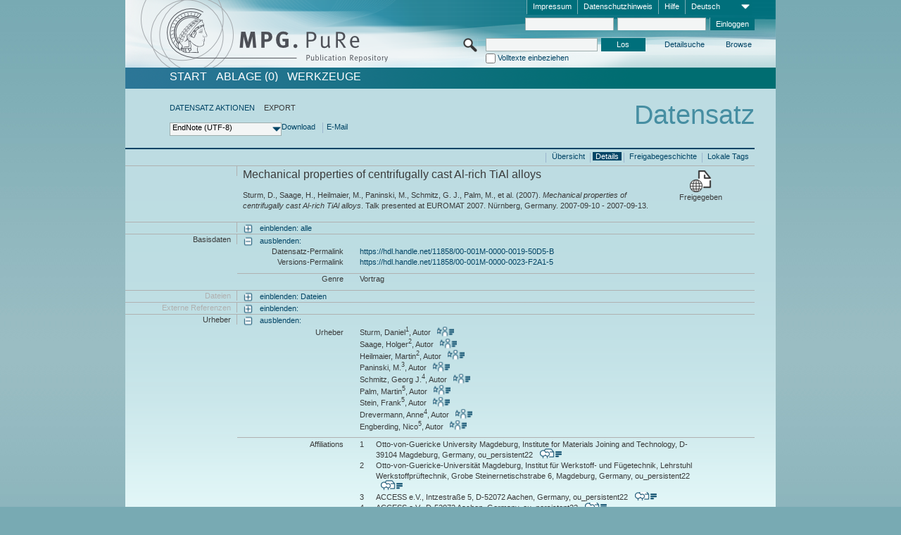

--- FILE ---
content_type: text/html;charset=UTF-8
request_url: https://pure.mpg.de/pubman/faces/ViewItemFullPage.jsp?itemId=item_2016647_2&view=EXPORT
body_size: 12967
content:
<!DOCTYPE html>
<html xmlns="http://www.w3.org/1999/xhtml"><head id="j_idt2"><link type="text/css" rel="stylesheet" href="/pubman/faces/javax.faces.resource/theme.css?ln=primefaces-aristo" /><link type="text/css" rel="stylesheet" href="/pubman/faces/javax.faces.resource/font-awesome-4.7.0/css/font-awesome.min.css" /><link type="text/css" rel="stylesheet" href="/pubman/faces/javax.faces.resource/commonJavaScript/jquery/css/jquery-ui-1.10.4.min.css" /><script type="text/javascript" src="/pubman/faces/javax.faces.resource/jsf.js?ln=javax.faces"></script><script type="text/javascript">if(window.PrimeFaces){PrimeFaces.settings.locale='de_DE';}</script>
    <title>Mechanical properties of centrifugally cast Al-rich TiAl alloys :: MPG.PuRe
    </title>
	<meta http-equiv="Content-Type" content="text/html; charset=utf-8" />
	<meta http-equiv="pragma" content="no-cache" />
	<meta http-equiv="cache-control" content="no-cache" />
	<meta http-equiv="expires" content="0" />
	<link href="/pubman/resources/cssFramework/main.css" type="text/css" rel="stylesheet" /><link href="/pubman/resources/cssFramework/themes/skin_MPG/styles/theme.css" type="text/css" rel="stylesheet"/><link rel="shortcut icon" type="image/png" href="/pubman/faces/javax.faces.resources/pubman_favicon_32_32.png"/>
	
	<style type="text/css">
		.headerLogo {background-image: none; }
	</style>
	<style type="text/css">
		.fa { line-height: inherit; margin-right: 0.454545em; color: #004465;}
	</style>
	
	<script type="text/javascript">var cookieVersion = "1.0";</script>
	
	<link rel="search" type="application/opensearchdescription+xml" title="Suche nach Publikationen in MPG.PuRe production" href="https://pure.mpg.de/pubman/faces/search/OpenSearch.jsp" /><script type="text/javascript" src="/pubman/faces/javax.faces.resource/jquery/jquery.js?ln=primefaces&amp;v=6.0"></script><script type="text/javascript" src="/pubman/faces/javax.faces.resource/scripts.js"></script><script type="text/javascript" src="/pubman/faces/javax.faces.resource/commonJavaScript/eSciDoc_javascript.js"></script><script type="text/javascript" src="/pubman/faces/javax.faces.resource/commonJavaScript/componentJavaScript/eSciDoc_ext_paginator.js"></script><script type="text/javascript" src="/pubman/faces/javax.faces.resource/commonJavaScript/componentJavaScript/eSciDoc_selectbox.js"></script><script type="text/javascript" src="/pubman/faces/javax.faces.resource/commonJavaScript/componentJavaScript/eSciDoc_item_list.js"></script><script type="text/javascript" src="/pubman/faces/javax.faces.resource/commonJavaScript/componentJavaScript/eSciDoc_full_item.js"></script><script type="text/javascript" src="/pubman/faces/javax.faces.resource/commonJavaScript/componentJavaScript/eSciDoc_single_elements.js"></script><script type="text/javascript" src="/pubman/faces/javax.faces.resource/commonJavaScript/componentJavaScript/breadcrump.js"></script>
	
	<link href="/cone/js/jquery.suggest.css" rel="stylesheet" type="text/css" />
    <link rel="unapi-server" type="application/xml" title="unAPI" href="https://pure.mpg.de/rest/unapi" />
<meta xmlns="http://www.w3.org/1999/xhtml" name="citation_publication_date"
      content="2007/09" />
<meta xmlns="http://www.w3.org/1999/xhtml" name="citation_author"
      content="Sturm, Daniel" />
<meta xmlns="http://www.w3.org/1999/xhtml" name="citation_author_institution"
      content="Otto-von-Guericke University Magdeburg, Institute for Materials Joining and Technology, D-39104 Magdeburg, Germany" />
<meta xmlns="http://www.w3.org/1999/xhtml" name="citation_author"
      content="Saage, Holger" />
<meta xmlns="http://www.w3.org/1999/xhtml" name="citation_author_institution"
      content="Otto-von-Guericke-Universität Magdeburg, Institut für Werkstoff- und Fügetechnik, Lehrstuhl Werkstoffprüftechnik, Grobe Steinernetischstrabe 6, Magdeburg, Germany" />
<meta xmlns="http://www.w3.org/1999/xhtml" name="citation_author"
      content="Heilmaier, Martin" />
<meta xmlns="http://www.w3.org/1999/xhtml" name="citation_author_institution"
      content="Otto-von-Guericke-Universität Magdeburg, Institut für Werkstoff- und Fügetechnik, Lehrstuhl Werkstoffprüftechnik, Grobe Steinernetischstrabe 6, Magdeburg, Germany" />
<meta xmlns="http://www.w3.org/1999/xhtml" name="citation_author"
      content="Paninski, M." />
<meta xmlns="http://www.w3.org/1999/xhtml" name="citation_author_institution"
      content="ACCESS e.V., Intzestraße 5, D-52072 Aachen, Germany" />
<meta xmlns="http://www.w3.org/1999/xhtml" name="citation_author"
      content="Schmitz, Georg J." />
<meta xmlns="http://www.w3.org/1999/xhtml" name="citation_author_institution"
      content="ACCESS e.V., D-52072 Aachen, Germany" />
<meta xmlns="http://www.w3.org/1999/xhtml" name="citation_author"
      content="Palm, Martin" />
<meta xmlns="http://www.w3.org/1999/xhtml" name="citation_author_institution"
      content="Development and Characterisation of New Materials, Materials Technology, Max-Planck-Institut für Eisenforschung GmbH, Max Planck Society" />
<meta xmlns="http://www.w3.org/1999/xhtml" name="citation_author"
      content="Stein, Frank" />
<meta xmlns="http://www.w3.org/1999/xhtml" name="citation_author_institution"
      content="Development and Characterisation of New Materials, Materials Technology, Max-Planck-Institut für Eisenforschung GmbH, Max Planck Society" />
<meta xmlns="http://www.w3.org/1999/xhtml" name="citation_author"
      content="Drevermann, Anne" />
<meta xmlns="http://www.w3.org/1999/xhtml" name="citation_author_institution"
      content="ACCESS e.V., D-52072 Aachen, Germany" />
<meta xmlns="http://www.w3.org/1999/xhtml" name="citation_author"
      content="Engberding, Nico" />
<meta xmlns="http://www.w3.org/1999/xhtml" name="citation_author_institution"
      content="Development and Characterisation of New Materials, Materials Technology, Max-Planck-Institut für Eisenforschung GmbH, Max Planck Society" />
<meta xmlns="http://www.w3.org/1999/xhtml" name="citation_title"
      content="Mechanical properties of centrifugally cast Al-rich TiAl alloys" />
<meta xmlns="http://www.w3.org/1999/xhtml" name="citation_language" content="eng" />
<meta xmlns="http://www.w3.org/1999/xhtml" name="citation_conference_title"
      content="EUROMAT 2007" />
<meta xmlns="http://www.w3.org/1999/xhtml" name="DC.issued" content="2007/09" />
<meta xmlns="http://www.w3.org/1999/xhtml" name="DC.creator" content="Sturm, Daniel" />
<meta xmlns="http://www.w3.org/1999/xhtml" name="DC.creator" content="Saage, Holger" />
<meta xmlns="http://www.w3.org/1999/xhtml" name="DC.creator"
      content="Heilmaier, Martin" />
<meta xmlns="http://www.w3.org/1999/xhtml" name="DC.creator" content="Paninski, M." />
<meta xmlns="http://www.w3.org/1999/xhtml" name="DC.creator"
      content="Schmitz, Georg J." />
<meta xmlns="http://www.w3.org/1999/xhtml" name="DC.creator" content="Palm, Martin" />
<meta xmlns="http://www.w3.org/1999/xhtml" name="DC.creator" content="Stein, Frank" />
<meta xmlns="http://www.w3.org/1999/xhtml" name="DC.creator"
      content="Drevermann, Anne" />
<meta xmlns="http://www.w3.org/1999/xhtml" name="DC.creator"
      content="Engberding, Nico" />
<meta xmlns="http://www.w3.org/1999/xhtml" name="DC.title"
      content="Mechanical properties of centrifugally cast Al-rich TiAl alloys" />
<meta xmlns="http://www.w3.org/1999/xhtml" name="DC.language" content="eng" />
<meta xmlns="http://www.w3.org/1999/xhtml" name="DC.relation.ispartof"
      content="EUROMAT 2007" />
    <meta name="description" content="Autor: Sturm, Daniel et al.; Genre: Vortrag; Titel: Mechanical properties of centrifugally cast Al-rich TiAl alloys" /><script type="text/javascript" src="/pubman/faces/javax.faces.resource/commonJavaScript/jquery/jquery-ui-1.10.4.min.js"></script>
    <script src="/cone/js/jquery.suggest.js"></script><script type="text/javascript" src="/pubman/faces/javax.faces.resource/commonJavaScript/componentJavaScript/autoSuggestFunctions.js"></script>
    <style type="text/css">
        .dialogNoTitleBar .ui-dialog-titlebar {
            display: none;
        }

        .ui-dialog {
            background: #eee
        }
    </style></head>

<body lang="de">
        <!-- The unAPI Identifier for this item --><abbr class='unapi-id' title='item_2016647_2'></abbr>
        <div class="full wrapper"><input id="offset" type="hidden" name="offset" />
		<div class="full_area0 header clear">
			<!-- begin: header section (including meta menu, logo, searchMenu and main menu)-->
			<!-- import meta menu here --><div id="Header:metaMenuSkipLinkAnchor" class="full_area0 metaMenu">
		<!-- meta Menu starts here -->
<form id="Header:j_idt49" name="Header:j_idt49" method="post" action="/pubman/faces/ViewItemFullPage.jsp" enctype="application/x-www-form-urlencoded">
<input type="hidden" name="Header:j_idt49" value="Header:j_idt49" />
<span class="seperator"></span>
				<div class="medium_area0 endline selectContainer">
					<div class="medium_area0">
						<span class="medium_area0 selectionBox">Deutsch</span>
						<div class="min_imgArea selectboxIcon"> </div>
					</div><select id="Header:j_idt49:selSelectLocale" name="Header:j_idt49:selSelectLocale" class="medium_area0" size="1" title="Sprachauswahl." onchange="submit();">	<option value="en">English</option>
	<option value="de" selected="selected">Deutsch</option>
	<option value="ja">日本語</option>
</select>
				</div><span class="seperator"></span>

				<!-- Guide --><a id="Header:j_idt49:lnkPubManHelp" name="Header:j_idt49:lnkPubManHelp" href="https://colab.mpdl.mpg.de/mediawiki/MPG.PuRe_Help" rel="noreferrer noopener" title="MPG.PuRe Hilfe" target="_blank" class="free_area0_p8 endline">Hilfe</a><span class="seperator"></span>

				<!-- Privacy Policy --><a id="Header:j_idt49:lnkPrivacyPolicy" href="#" title="DatenschutzHinweis" onclick="jsf.util.chain(this,event,'loadBlog(\'http://colab.mpdl.mpg.de/mediawiki/MPG.PuRe_Datenschutzhinweis\');return false','mojarra.jsfcljs(document.getElementById(\'Header:j_idt49\'),{\'Header:j_idt49:lnkPrivacyPolicy\':\'Header:j_idt49:lnkPrivacyPolicy\'},\'\')');return false" class="free_area0_p8 endline">Datenschutzhinweis</a><span class="seperator"></span>

				<!-- Policy --><a id="Header:j_idt49:lnkPolicy" href="#" title="Leitlinien&amp;Impressum." onclick="jsf.util.chain(this,event,'loadBlog(\'http://colab.mpdl.mpg.de/mediawiki/MPG.PuRe_Impressum\');return false','mojarra.jsfcljs(document.getElementById(\'Header:j_idt49\'),{\'Header:j_idt49:lnkPolicy\':\'Header:j_idt49:lnkPolicy\'},\'\')');return false" class="free_area0_p8 endline">Impressum</a><span class="seperator"></span>

				<!-- CurrentIp -->

				<!-- LogIn, LogOut --><div id="Header:j_idt49:login" style="clear:right; margin-top:0.37em"><span class="seperator"></span><input id="Header:j_idt49:lnkLogin" type="submit" name="Header:j_idt49:lnkLogin" value="Einloggen" class="activeButton quickSearchBtn free_area0_p8 endline" /><input id="Header:j_idt49:inputUsername" type="text" name="Header:j_idt49:inputUsername" class="large_txtInput" />
					<!--
					&lt;p:watermark for="inputUsername" value="username"
						rendered="true" /&gt;
					--><span class="seperator"></span><input id="Header:j_idt49:inputSecretPassword" type="password" name="Header:j_idt49:inputSecretPassword" value="" class="large_txtInput" />
					<!--
					&lt;p:watermark for="inputSecretPassword" value="password"
						rendered="true" /&gt;
					--></div>

			<!-- meta Menu ends here --><input type="hidden" name="javax.faces.ViewState" id="j_id1:javax.faces.ViewState:0" value="yXtKqHBmVa04dKqrJSp54n6LPkJ9RgHA1bQdEXxWns3mdMHVtYcrzKx5gPSU+NoQCj2Tvfr6ws/U1oGLA1lzpKOSnny1vT9mRDJXDru2UIfasn6uEWM/uSch8iB1oxlAhcjWFHwDITEZMJKXl43TJwRCM06BN/vJNoViHNKqgHdFcYm6wHyVwMIgDyCP1LRQZoUcfEYNP9Gks4ci7AxgNfowc54nA8/CjsC5n2liflazWITY3SrQuE8pxoAaIDgE2AyOlvoAvl0168iqseuQxSpmCxRD3t/MF+dWTXjFOkiF2ivsVU/YPtDXgL9y1uEvGIyBSRmRbEUlAVyrZhYcfFPiUMcqlQS70yJ1N/j7PViamqa/RlvTLw6un81Lx7zg2J7ve5bfXVD93G4LKiOH6J0Bcvh4Ky71Yr2+2Fc2yXQJo1OAWk0tl0WX4KNlJpDkbA/PRcpqzn9edvUqy5JBBlQuEerMZBp/DmkRqurtQh3Q9jv2cm6C0AEr0xHmSvgUcmZK7aPazvk9D34CsgALivhs3D8H3TMnULn6xBYsUgiXVQ4YxReKx36hGd48lO9W9+h19ZO+BpCYiol1c+pKL99ycEUOcm/wMLQNt3C6pVZ6mlSnWlBKEfa8z6ImryCKP0WXlJXSM4fpwahubNfVeyWvmQP+YVqigbfIykAc0okxQ4XhAup5S6l+5bLXErfdzpCegNKm8f64147yKsM8zpt9zopuW3Wgt3cSkdW2oW/9fKy+TvYE+h9YEmXRUEZNw0HlMYjjlcyjE3Alww4rRz4LHuhsnlcWkuIkVd5MAPLC/I8gbvh4k8Vl6VocpwvqzLFV4NGd96SVUYOykSZRQZ293Yfnf7DLHy5HoeIaR+xPqTH8keXdiIdBR8PFARAw/sx7nOHcYlhSMToNnaQsdLq91gKIWEzZ/MmfrmA05bkai3p9d7BBP7V8hBxvSPHCFMBPTMC2UW7jrgmh6j/nPEtp0LPnfBXAAHy+Eodi/gYJmE662luRuyFOop8jZGvnuNkaU3nzWvDLm5y1lykkhOwdxz904BxFG9foZCArtKTJfJbZI1EOIXZJM+QinnhS+tIlGjsRCDG0+HfPLYtJLRd/hS4Pi+fkRNudjwCgiAPBg0LqMJFRIPs3zTYrZkCmVnx2bQzrv2qlCz3CfIie0khjv5IgmtQqluODDrDVej7bQ0w/IvDpITnafSEd+ZWm0SltvoE7UQZdEMLUVaXKMB+bZLy9hvv0j9E4qEnkdHPXs/9qN1BvatsLXSezS5O7uzturEB8A/GLkhGRsgkbsrDQiBdTS7Y94sMh5Shh5Ylq2dOaV2HEV947kjLRHJ4aZLO783/rtSj5UYpMG7R8sV52Lalg/YYly/tJXTbcqFb7jND3g0NUsDZb2T4oeQ9AVYyovQCOhQSapmgYp0KVu6jB0oh3NAzkic7TmRqBp+7o+EOn3hxLsZGuUsOaMrvxlanGFdJx2PYaRttA72jyZ0m2H8A7IYTgrfFdtsap/P+WySF4dLuMCGj6jiXcyDkpvH+EevHCmvCRgnD2WhYTGCxlqd/OjFhHHVFEwUDhlrsRBywzfip16CxZ576Txj8KYLtUdluqh8zeIcE0wxEGEfvMImcqYQKNz3mHIN3nHCrUzboBDVhGcSdRIIDZIl7/4iRCgshIw0Yc0EoJjk8eXtKHGY39UIuMpNOc772NHANDxZh3mNlNiPUfGDxr4p/ACiUGLYt+fJG64Lv9y6KMX9al7ksNJEc3/XY8SQgI9n+Q2VcrM7mMvWlmj+jsTiP4L3ywReHBIn7O1BZ7DBJF5YWNPfJBMPvMv/1gCnWA7EZTKi2zcQ7KE8dkqr6LxFKYdjD71nvVrwm9ccTMf78gvpqjT5bjrjlpiziD0aVLxLWElrNuMoiVjqV0I1eALX2+GHKT8mH4sB7tN5Bf83Cha1UKFM2gOJ3JMHjXr4GIZffrYrZYvS/R5YUr7hwIqkZWDBFdhd9FDcsTB+MbVBziCPaeRJp0mqwKGP649w7F30QIn9VAnxd52ahJAy3ca1Adid7xgSNpqtpFka4xGoPwTA==" autocomplete="off" />
</form></div>
			<div class="full_area0 LogoNSearch"><a id="Header:lnkStartPage" name="Header:lnkStartPage" href="/pubman/faces/HomePage.jsp" title="Zur PubMan Startseite wechseln."><img src="/pubman/resources/images/pure_logo_web.png" style="border:none;" class="tiny_marginLExcl headerLogo" /><span class="tiny_marginLExcl xDouble_area0 themePark "></span></a>
			<!-- import search here-->
	
	<div id="searchMenuSkipLinkAnchor" class="free_area0 searchMenu">
<form id="Header:j_idt82" name="Header:j_idt82" method="post" action="/pubman/faces/ViewItemFullPage.jsp" enctype="application/x-www-form-urlencoded">
<input type="hidden" name="Header:j_idt82" value="Header:j_idt82" />

			<span class="std_imgArea quickSearchIcon"> </span>
			<span class="xLarge_area0 quickSearchMenu"><input id="Header:j_idt82:quickSearchString" type="text" name="Header:j_idt82:quickSearchString" class="xLarge_txtInput quickSearchTextInput" title="Suchtext" /><span class="xLarge_checkbox quickSearchCheckBoxMenu"><input id="Header:j_idt82:quickSearchCheckBox" type="checkbox" name="Header:j_idt82:quickSearchCheckBox" /><label for="Header:j_idt82:quickSearchCheckBox">Volltexte einbeziehen</label></span>
			</span><input id="Header:j_idt82:btnQuickSearchStart" type="submit" name="Header:j_idt82:btnQuickSearchStart" value="Los" title="Suche starten." class="small_txtBtn activeButton quickSearchBtn" />
			<span class="free_area0"><a id="Header:j_idt82:lnkAdvancedSearch" name="Header:j_idt82:lnkAdvancedSearch" href="/pubman/faces/AdvancedSearchPage.jsp" title="Erweiterte Suchmöglichkeiten über freigegebene Datensätze" class="free_area0_p3 advancedSearchMenu tiny_marginLExcl">Detailsuche</a><a id="Header:j_idt82:lnkBrowseBy" href="#" title="Browsen nach Organisationen und weiteren Kategorien" onclick="mojarra.jsfcljs(document.getElementById('Header:j_idt82'),{'Header:j_idt82:lnkBrowseBy':'Header:j_idt82:lnkBrowseBy'},'');return false" class="free_area0_p3 organisationSearchMenu tiny_marginLExcl endline">Browse</a>
			</span><input type="hidden" name="javax.faces.ViewState" id="j_id1:javax.faces.ViewState:1" value="WxGq8VVd1sLaiiVZFWgj7HqUwajLj3HRsuY51HoRd49bC+SfSY4JcO5z++88guZ7Yo94XWQSg03o+vIMBoKQl0Z+OlosUrBvKdAg4ZGDa2OJqnqG7YjhTIH+LxeSSImx13jCDaZ+vX0X2GddiaZTC/3CSPvQmPDWUKyoD5H9u0AAd8CF1n5poE4eDye1Bke5o+p2UYkoImnMR4ZKg/j5ejzYI2eebGQ/6TkYPlc8QAgeojv6F062/oePnGA5LRh3gcFVTlcrbawBOqxu/oAVTlZJI6TIHNodELfpm+Ki5SHiRDoSdqjai4U3BrGJN1onzq3c2Nipncu9SYZTGV5riGlSZ7Y/qK3V2WN8FxviT3h8bbO3fnnl3qZOrrbNP95a98+rkKFR+chE80+XF+JW3bLJO8cFacGmYbtnARrkaogjkpWLgFzbU5tmC8y5ZYV3MSRyvqhFye90O90zaakTFV4lcujvh6RjNXU7/eGrDWd4GxSnZLdgyroQK5LH8LTmrwQZdqxSL7mqqkmfjQcGN5/c5N2CDDQvXB63mlaGmNJjAHPNxnVDqj/xmbV5XGp4mCA4hgEA7EVnqxq0LVj1AWno72GJRSCbQ706rfQSchNBOfQTi/87WHdKqF+d22zFhM+aHKJj0fYoeD/0dLDF7CjhcRv5F+dnOVdFR/h1dJX+c5h2NV4E2tloOBkeHG4IAblpO0g8XmFShRIK1Z7Eg2fyS2w7H+6GMArSieBA+OJuI1cyor3p2J6YAXGc6ieKzuDorYe3UV5FvLR8VyaoXQIQqzpQXhQOImlGz4pfbVw26XNQKpMHfgFOu4Q6CZ7+Qy+B/eoBJsZHt4ORPMdy9UY/IH9Xg4MaTsUgbZy/EIwyb7iTBCkm9WEz9UkgdV8CXC9HPoU7Nywk0gHtdAZudPG+l9uFEghh4akFbFj+7OL9DxaC7SlgGLOSkHv39wkrZsmbdq9GNRYqvuEA/Q7EgUkTVrGWbR0lMEjFtQ/jdRHjBEDxFI4OnFeab+//qoGTYN3OT93KDLQyK0DkE7sfv5lMXRlgw9545t73na0zWaizL0oBnFZF4BJdwoQcCQNbx8jE2bBvwuNT3iWDGB1J03SS56WQLrA9U1frAJTMXKIiC4USsDg9HmNZqDrY9Zw9xqBSu0cNx4J9Fdl4BzOt62Cyaek4vM3cp5WFX7unF/7tKCpdbV3VXxUSHyLYNhRAMyGcbsa/tm66t5lpzp2H6HyxX5AFmwgN310KpiYjrx2cMSkQdGFiPPUD1CwmIj7CYdB7jWTf3iNxC72ZqNVROSfRGsgVsqcaM1pFfJ6jcSnMArCRNJBYgXSIke1shakJH+nNeEI3/0UELfHlaJg024l/Xo4BYaoVfua6uvaAvZG6fHNb+zRlLLUogoCQ2T3QGm9t0USeinwM0+NNbUMLeyvUSduL/AdSMTT/2X2bkt/57wEH0uaTGOz1dV0s6bUwG8jHPp+iHAV3qAGqlbh1e/mp9YAlPWM5YlzFNxJfqyLjVuFceD5aL5SPY3lzAmuHQKJ5hWA9Bj+1flNjiY7CDWsDGLbT5+XNwtYQxnzkMsQP4hpE2aipmHrt73SCHnlHwRWzgPKWJB35mk56U9PYrKWQNrHiUliRK3a6aDn6JSlYtCoLGZc+Tf/xP8+iNyVTMAQSbPN1bAbto2pJAvWmXoFtfStMyLWKOfAlUE+Cflk1QnqzZ1VWhDqyDDTpR1fjdBOP9i7B+sIjbZBYiClrm8RAkuTPbkNJHrc2FkYRz7O1cBDpgKGDeFqRn6bhlxCjoRam3YQno7jYOaOK6Er092eCXNNrfK8GyZECurX3F/QnUPLqZnuxEKX9dvHQowa5lRfrTTKQ9Dk/t7vnCuuleMaELozdm74I2pM0zEz+i8pKGrKUG7FO4a/hd+7ZUwlfv4KnJG09xOjGowhmbX+g5rmjoAK7oykRTb25sBIZ8ReDxJyLZHQxODv9wU/pfbkVKlxGhth00zuvrg1Tt9f8uj5Fudx/o1VKwR+7gFgQAxFEmB5Qe95XK9L9EJpUn+6WJJpHN1EPENusW4s3n2Ep4A==" autocomplete="off" />
</form>
	</div>
			</div>
		</div>
		<!-- import main menu here -->
	
	<div id="mainMenuSkipLinkAnchor" class="full_area0 mainMenu"><a id="Header:lnkHome" name="Header:lnkHome" href="/pubman/faces/HomePage.jsp" title="Gehe zur PubMan Startseite." class="free_area0">START</a>
		<!--  start should replace the following later -->
		<!--  stop should replace the following later --><a id="Header:lnkCartItems" name="Header:lnkCartItems" href="/pubman/faces/CartItemsPage.jsp" title="Gehe zur Ablage." class="free_area0">ABLAGE  (0)</a><a id="Header:lnkTools" name="Header:lnkTools" href="/pubman/faces/ToolsPage.jsp" title="Gehe zur Werkzeug-Übersicht" class="free_area0">Werkzeuge</a>
	</div>
<form id="form1" name="form1" method="post" action="/pubman/faces/ViewItemFullPage.jsp" enctype="application/x-www-form-urlencoded">
<input type="hidden" name="form1" value="form1" />

                <div id="content" class="full_area0 clear">
                    <!-- begin: content section (including elements that visualy belong to the header (breadcrumb, headline, subheader and content menu)) -->
                    <div class="clear">
                        <div class="headerSection">
		<div class="clear breadcrumb">
			<!-- Breadcrumb starts here -->
			<ol>
				<li></li>
			</ol>
			<!-- Breadcrumb ends here -->
		</div>
                            <div id="contentSkipLinkAnchor" class="clear headLine">
                                <!-- Headline starts here -->
                                <h1>Datensatz</h1>
                                <!-- Headline ends here -->
                            </div>
                        </div>
                        <div class="small_marginLIncl subHeaderSection"><div class="contentMenu">
                                <!-- content menu starts here -->
                                <div class="free_area0 sub">
                                    <!-- content menu upper line starts here --><a id="form1:lnkLinkForActionsView" name="form1:lnkLinkForActionsView" href="ViewItemFullPage.jsp?itemId=item_2016647_2&amp;view=ACTIONS" class="free_area0">DATENSATZ AKTIONEN</a><span class="seperator void"></span><span class="free_area0">EXPORT</span>
                                    <!-- content menu upper line ends here -->
                                </div><div id="form1:export" class="free_area0 sub action"><div class="xLarge_area1 endline selectContainer"><div class="xLarge_area0"><span class="xLarge_area0 selectionBox"> </span><div class="min_imgArea selectboxIcon"> </div></div><select id="form1:selEXPORTFORMAT" name="form1:selEXPORTFORMAT" class="replace" size="1" onfocus="updateSelectionBox(this);" onchange="mojarra.ab(this,event,'valueChange','form1:export','form1:export')"><optgroup label="Exportformate ohne Zitation">	<option value="EndNote" selected="selected">EndNote (UTF-8)</option>
	<option value="BibTeX">BibTeX</option>
	<option value="json">JSON</option>
	<option value="eSciDoc_Itemlist_Xml">eSciDoc XML</option>
	<option value="Marc_Xml">MarcXML</option>
</optgroup><optgroup label="Exportformate mit Zitation">	<option value="pdf">pdf</option>
	<option value="docx">docx (MS Word, Open Office)</option>
	<option value="html_plain">html (unformatiert)</option>
	<option value="html_linked">html (verlinkt)</option>
	<option value="json_citation">JSON Snippet</option>
	<option value="escidoc_snippet">eSciDoc Snippet</option>
</optgroup></select></div><a id="form1:btnExportDownload" href="#" onclick="mojarra.jsfcljs(document.getElementById('form1'),{'form1:btnExportDownload':'form1:btnExportDownload'},'');return false" class="free_area0">Download</a><span class="seperator"></span><a id="form1:btnExportEMail" href="#" onclick="mojarra.jsfcljs(document.getElementById('form1'),{'form1:btnExportEMail':'form1:btnExportEMail'},'');return false" class="free_area0">E-Mail </a>
                                    <!-- content menu lower line ends here --></div>
                                <!-- content menu ends here --></div>
                            <div class="subHeader">
                                <!-- JSF messages -->
                                <!-- Subheadline ends here -->
                            </div>
                        </div>
                    </div><div class="full_area0 clear">
                        <div class="full_area0 fullItem">
                            <div class="full_area0 fullItemControls">
                                <span class="full_area0_p5"> <b class="free_area0 small_marginLExcl"> </b><span class="seperator"></span><a id="form1:lnkViewLocalTagsPage" name="form1:lnkViewLocalTagsPage" href="/pubman/faces/ViewLocalTagsPage.jsp" class="free_area0">Lokale Tags</a><span class="seperator"></span><a id="form1:lnkViewItemFull_btnItemVersions" href="#" onclick="mojarra.jsfcljs(document.getElementById('form1'),{'form1:lnkViewItemFull_btnItemVersions':'form1:lnkViewItemFull_btnItemVersions'},'');return false" class="free_area0">Freigabegeschichte</a><span class="seperator"></span><a id="form1:lnkViewItemPage" name="form1:lnkViewItemPage" href="#contentSkipLinkAnchor" class="free_area0 actual">Details</a><span class="seperator"></span><a id="form1:lnkViewItemOverviewPage" name="form1:lnkViewItemOverviewPage" href="https://pure.mpg.de/pubman/faces/ViewItemOverviewPage.jsp?itemId=item_2016647_2" class="free_area0">Übersicht</a><span class="seperator"></span>
								</span>
                            </div><span class="full_area0 pageBrowserItem"><span class="paginatorPanel"></span></span>
                            <div class="full_area0 itemHeader"><span class="xLarge_area0 endline blockHeader">
                                     
                                </span><span class="seperator"></span><span class="free_area0_p8 endline itemHeadline">
                                    <b>Mechanical properties of centrifugally cast Al-rich TiAl alloys</b>
      <div class="Pubman">
         <p>Sturm, D., Saage, H., Heilmaier, M., Paninski, M., Schmitz, G. J., Palm, M., et al. <span class="DisplayDateStatus">(2007).</span>
            <span class="Italic"><i>Mechanical properties of centrifugally cast Al-rich TiAl alloys</i></span>. Talk presented at EUROMAT
            2007. Nürnberg, Germany. 2007-09-10 - 2007-09-13.
         </p>
      </div>
   </span><span class="free_area0 status statusArea"><div class="big_imgArea statusIcon releasedItem"></div><span class="noDisplay">Item is </span><label class="medium_label statusLabel free_area0_p3">Freigegeben</label></span>
                            </div><div class="full_area0 itemBlock visibility">
                                <h3 class="xLarge_area0_p8 endline blockHeader"> </h3><span class="seperator"></span>
                                <a class="free_area0 expand">einblenden: alle
                                </a>
                                <a class="free_area0 collapse">ausblenden: alle
                                </a></div><div class="full_area0 itemBlock">
		<h3 class="xLarge_area0_p8 endline blockHeader">Basisdaten
		</h3>
		<span class="seperator"></span>
		<a id="lnkShowGroupBasic" class="free_area0 expand">einblenden:</a><span class="free_area0 itemBlockContent endline">
			<a id="lnkHideGroupBasic" class="free_area0 collapse">ausblenden:</a>
			<!-- Citation URL -->
			<div class="free_area0 endline itemLine noTopBorder">
				<b class="xLarge_area0_p8 endline labelLine clear">Datensatz-Permalink<span class="noDisplay">: </span>
				</b> <span class="xHuge_area0 xTiny_marginLExcl endline"><a id="form1:lnkCitationURLItemPid" name="form1:lnkCitationURLItemPid" href="https://hdl.handle.net/11858/00-001M-0000-0019-50D5-B" title="Führt zu der aktuellsten für Sie verfügbaren Version dieser Publikation. Abhängig vom Status der jüngsten Version und Ihren Nutzerrechten können dies unterschiedliche Versionen sein.">https://hdl.handle.net/11858/00-001M-0000-0019-50D5-B</a>
				</span> <b class="xLarge_area0_p8 endline labelLine clear">Versions-Permalink<span class="noDisplay">: </span>
				</b> <span class="xHuge_area0 xTiny_marginLExcl endline"><a id="form1:lnkCitationURLVersionPid" name="form1:lnkCitationURLVersionPid" href="https://hdl.handle.net/11858/00-001M-0000-0023-F2A1-5" title="Führt dauerhaft zu dieser Version der Publikation.">https://hdl.handle.net/11858/00-001M-0000-0023-F2A1-5</a>
				</span>
			</div>
			<!-- Genre -->
			<div class="free_area0 endline itemLine">
				<b class="xLarge_area0_p8 endline labelLine clear">Genre<span class="noDisplay">:
				</span>
				</b> <span class="xHuge_area0 xTiny_marginLExcl endline">Vortrag
				</span>
			</div>
			<!-- Alternative title --></span></div>
		<div id="files" class="full_area0 itemBlock">
			<h3 class="xLarge_area0_p8 endline blockHeader">Dateien
			</h3>
			<span class="seperator"></span> <a id="lnkShowGroupFile" class="free_area0 expand">einblenden:  Dateien</a>
		</div>
		<div id="locators" class="full_area0 itemBlock">
			<h3 class="xLarge_area0_p8 endline blockHeader">Externe Referenzen
			</h3>
			<span class="seperator"></span> <a id="lnkShowGroupLocator" class="free_area0 expand">einblenden:</a>
		</div><div class="full_area0 itemBlock">
		<h3 id="lblViewItemFull_lblCreatorsHeader" class="xLarge_area0_p8 endline blockHeader">Urheber
		</h3>
		<span class="seperator"></span>
		<a id="lnkShowGroupPersOrg" class="free_area0 expand">einblenden:</a>
		<div class="free_area0 itemBlockContent endline">
			<a id="lnkHideGroupPersOrg" class="free_area0 collapse">ausblenden:</a>
			<!-- Creators -->
			<div class="free_area0 endline itemLine noTopBorder">
				<b id="lblViewItemFull_lblCreators" class="xLarge_area0_p8 endline labelLine"> <sup> </sup>Urheber<span class="noDisplay">: <br /></span>
				</b> <span class="xHuge_area0 xTiny_marginLExcl endline"> <span class="free_area0 authorsGroup"> <!-- Display {ViewItemFull.defaultSize} creators by default --><span id="form1:j_idt486:0:txtCreatorPersonFormattedDisplay" class="free_area0 creator clear">Sturm, Daniel<sup>1</sup>, Autor
										 
										<a id="form1:j_idt486:0:lnkCreatorPersonPortfolioLink" name="form1:j_idt486:0:lnkCreatorPersonPortfolioLink" href="https://pure.mpg.de/cone/persons/resource/persons135109?lang=de" rel="noreferrer noopener" target="_blank" class="authorCard">        </a></span>
								<br /><span id="form1:j_idt486:1:txtCreatorPersonFormattedDisplay" class="free_area0 creator clear">Saage, Holger<sup>2</sup>, Autor
										 
										<a id="form1:j_idt486:1:lnkCreatorPersonPortfolioLink" name="form1:j_idt486:1:lnkCreatorPersonPortfolioLink" href="https://pure.mpg.de/cone/persons/resource/persons135121?lang=de" rel="noreferrer noopener" target="_blank" class="authorCard">        </a></span>
								<br /><span id="form1:j_idt486:2:txtCreatorPersonFormattedDisplay" class="free_area0 creator clear">Heilmaier, Martin<sup>2</sup>, Autor
										 
										<a id="form1:j_idt486:2:lnkCreatorPersonPortfolioLink" name="form1:j_idt486:2:lnkCreatorPersonPortfolioLink" href="https://pure.mpg.de/cone/persons/resource/persons135082?lang=de" rel="noreferrer noopener" target="_blank" class="authorCard">        </a></span>
								<br /><span id="form1:j_idt486:3:txtCreatorPersonFormattedDisplay" class="free_area0 creator clear">Paninski, M.<sup>3</sup>, Autor
										 
										<a id="form1:j_idt486:3:lnkCreatorPersonPortfolioLink" name="form1:j_idt486:3:lnkCreatorPersonPortfolioLink" href="https://pure.mpg.de/cone/persons/resource/persons135126?lang=de" rel="noreferrer noopener" target="_blank" class="authorCard">        </a></span>
								<br /><span id="form1:j_idt486:4:txtCreatorPersonFormattedDisplay" class="free_area0 creator clear">Schmitz, Georg J.<sup>4</sup>, Autor
										 
										<a id="form1:j_idt486:4:lnkCreatorPersonPortfolioLink" name="form1:j_idt486:4:lnkCreatorPersonPortfolioLink" href="https://pure.mpg.de/cone/persons/resource/persons135112?lang=de" rel="noreferrer noopener" target="_blank" class="authorCard">        </a></span>
								<br /><span id="form1:j_idt486:5:txtCreatorPersonFormattedDisplay" class="free_area0 creator clear">Palm, Martin<sup>5</sup>, Autor
										 
										<a id="form1:j_idt486:5:lnkCreatorPersonPortfolioLink" name="form1:j_idt486:5:lnkCreatorPersonPortfolioLink" href="https://pure.mpg.de/cone/persons/resource/persons125302?lang=de" rel="noreferrer noopener" target="_blank" class="authorCard">        </a></span>
								<br /><span id="form1:j_idt486:6:txtCreatorPersonFormattedDisplay" class="free_area0 creator clear">Stein, Frank<sup>5</sup>, Autor
										 
										<a id="form1:j_idt486:6:lnkCreatorPersonPortfolioLink" name="form1:j_idt486:6:lnkCreatorPersonPortfolioLink" href="https://pure.mpg.de/cone/persons/resource/persons125402?lang=de" rel="noreferrer noopener" target="_blank" class="authorCard">        </a></span>
								<br /><span id="form1:j_idt486:7:txtCreatorPersonFormattedDisplay" class="free_area0 creator clear">Drevermann, Anne<sup>4</sup>, Autor
										 
										<a id="form1:j_idt486:7:lnkCreatorPersonPortfolioLink" name="form1:j_idt486:7:lnkCreatorPersonPortfolioLink" href="https://pure.mpg.de/cone/persons/resource/persons135116?lang=de" rel="noreferrer noopener" target="_blank" class="authorCard">        </a></span>
								<br /><span id="form1:j_idt486:8:txtCreatorPersonFormattedDisplay" class="free_area0 creator clear">Engberding, Nico<sup>5</sup>, Autor
										 
										<a id="form1:j_idt486:8:lnkCreatorPersonPortfolioLink" name="form1:j_idt486:8:lnkCreatorPersonPortfolioLink" href="https://pure.mpg.de/cone/persons/resource/persons125130?lang=de" rel="noreferrer noopener" target="_blank" class="authorCard">        </a></span>
								<br /> <!-- Hidden creators, visible after clicking on more -->
				</span>
				</span>
			</div>
			<!-- Affiliations -->
			<div class="free_area0 endline itemLine" style="padding-top: 0.1818em;">
				<b id="lblViewItemFull_lblAffiliations" class="xLarge_area0_p8 endline labelLine">Affiliations<span class="noDisplay">: <br /></span>
				</b> <span class="xHuge_area0 xTiny_marginLExcl endline"><span class="tiny_area0 endline">1</span><span id="form1:j_idt518:0:txtCreatorAffiliation" class="free_area0 affiliation">Otto-von-Guericke University Magdeburg, Institute for Materials Joining and Technology, D-39104 Magdeburg, Germany, ou_persistent22
							 
							<a id="form1:j_idt518:0:lnkAffiliationDetail" name="form1:j_idt518:0:lnkAffiliationDetail" href="" onclick="openCenteredWindow('/pubman/faces/AffiliationDetailPage.jsp?id=ou_persistent22', 980, 400, 'Details');return false" rel="noreferrer noopener" target="_blank" class="ouCard">           </a></span>
						<br /><span class="tiny_area0 endline">2</span><span id="form1:j_idt518:1:txtCreatorAffiliation" class="free_area0 affiliation">Otto-von-Guericke-Universität Magdeburg, Institut für Werkstoff- und Fügetechnik, Lehrstuhl Werkstoffprüftechnik, Grobe Steinernetischstrabe 6, Magdeburg, Germany, ou_persistent22
							 
							<a id="form1:j_idt518:1:lnkAffiliationDetail" name="form1:j_idt518:1:lnkAffiliationDetail" href="" onclick="openCenteredWindow('/pubman/faces/AffiliationDetailPage.jsp?id=ou_persistent22', 980, 400, 'Details');return false" rel="noreferrer noopener" target="_blank" class="ouCard">           </a></span>
						<br /><span class="tiny_area0 endline">3</span><span id="form1:j_idt518:2:txtCreatorAffiliation" class="free_area0 affiliation">ACCESS e.V., Intzestraße 5, D-52072 Aachen, Germany, ou_persistent22
							 
							<a id="form1:j_idt518:2:lnkAffiliationDetail" name="form1:j_idt518:2:lnkAffiliationDetail" href="" onclick="openCenteredWindow('/pubman/faces/AffiliationDetailPage.jsp?id=ou_persistent22', 980, 400, 'Details');return false" rel="noreferrer noopener" target="_blank" class="ouCard">           </a></span>
						<br /><span class="tiny_area0 endline">4</span><span id="form1:j_idt518:3:txtCreatorAffiliation" class="free_area0 affiliation">ACCESS e.V., D-52072 Aachen, Germany, ou_persistent22
							 
							<a id="form1:j_idt518:3:lnkAffiliationDetail" name="form1:j_idt518:3:lnkAffiliationDetail" href="" onclick="openCenteredWindow('/pubman/faces/AffiliationDetailPage.jsp?id=ou_persistent22', 980, 400, 'Details');return false" rel="noreferrer noopener" target="_blank" class="ouCard">           </a></span>
						<br /><span class="tiny_area0 endline">5</span><span id="form1:j_idt518:4:txtCreatorAffiliation" class="free_area0 affiliation">Development and Characterisation of New Materials, Materials Technology, Max-Planck-Institut für Eisenforschung GmbH, Max Planck Society, ou_1863368
							 
							<a id="form1:j_idt518:4:lnkAffiliationDetail" name="form1:j_idt518:4:lnkAffiliationDetail" href="" onclick="openCenteredWindow('/pubman/faces/AffiliationDetailPage.jsp?id=ou_1863368', 980, 400, 'Details');return false" rel="noreferrer noopener" target="_blank" class="ouCard">           </a></span>
						<br />
				</span>
			</div>
		</div></div><div class="full_area0 itemBlock">
		<h3 class="xLarge_area0_p8 endline blockHeader">Inhalt
		</h3>
		<span class="seperator"></span>
		<a id="lnkShowGroupContent" class="free_area0 expand">einblenden:</a></div><div class="full_area0 itemBlock">
		<h3 class="xLarge_area0_p8 endline blockHeader">Details
		</h3>
		<span class="seperator"></span>
		<a id="lnkShowGroupDetails" class="free_area0 expand">einblenden:</a><div class="free_area0 itemBlockContent endline">
			<a id="lnkHideGroupDetails" class="free_area0 collapse">ausblenden:</a>
			<!-- Languages -->
			<div class="free_area0 endline itemLine noTopBorder">
				<b class="xLarge_area0_p8 endline labelLine clear">Sprache(n)<span class="noDisplay">:
				</span>
				</b> <span class="xHuge_area0 xTiny_marginLExcl endline">eng - English
				</span>
			</div>
			<!-- Dates -->
			<div class="free_area0 endline itemLine">
				<b class="xLarge_area0_p8 endline labelLine clear">  Datum<span class="noDisplay">:
				</span>
				</b> <span class="xHuge_area0 xTiny_marginLExcl endline"><span class="large_area0 tiny_marginRIncl"><label id="form1:lblViewItem_lblDateCreated" title="Erstellt: " class="large_label">Erstellt: </label><span class="large_area0">2007-09</span></span>
				</span>
			</div>
			<!-- Publication status -->
			<div class="free_area0 endline itemLine">
				<b class="xLarge_area0_p8 endline labelLine clear">  Publikationsstatus<span class="noDisplay">: </span>
				</b> <span class="xHuge_area0 xTiny_marginLExcl endline">Keine Angabe
				</span>
			</div>
			<!-- Pages -->
			<div class="free_area0 endline itemLine">
				<b class="xLarge_area0_p8 endline labelLine clear">  Seiten<span class="noDisplay">:
				</span>
				</b> <span class="xHuge_area0 xTiny_marginLExcl endline">-
				</span>
			</div>
			<!-- Publishing Info -->
			<div class="free_area0 endline itemLine">
				<b class="xLarge_area0_p8 endline labelLine clear">  Ort, Verlag, Ausgabe<span class="noDisplay">: </span>
				</b> <span class="xHuge_area0 xTiny_marginLExcl endline">-
				</span>
			</div>
			<!-- Table of Content -->
			<div class="free_area0 endline itemLine">
				<b class="xLarge_area0_p8 endline labelLine clear">  Inhaltsverzeichnis<span class="noDisplay">:
				</span>
				</b> <span class="xHuge_area0 xTiny_marginLExcl endline">-
				</span>
			</div>
			<!-- Review method -->
			<div class="free_area0 endline itemLine">
				<b class="xLarge_area0_p8 endline labelLine clear">  Art der Begutachtung<span class="noDisplay">: </span>
				</b> <span class="xHuge_area0 xTiny_marginLExcl endline">-
				</span>
			</div>
			<!-- Identifiers -->
			<div class="free_area0 endline itemLine">
				<b class="xLarge_area0_p8 endline labelLine clear">  Identifikatoren<span class="noDisplay">: </span>
				</b> <span class="xHuge_area0 xTiny_marginLExcl endline">eDoc: 343307
				</span>
			</div>
			<!-- Degree Type -->
			<div class="free_area0 endline itemLine">
				<b class="xLarge_area0_p8 endline labelLine clear">  Art des Abschluß<span class="noDisplay">: </span>
				</b> <span class="xHuge_area0 xTiny_marginLExcl endline">-
				</span>
			</div></div></div><div class="full_area0 itemBlock">
		<h3 class="xLarge_area0_p8 endline blockHeader">Veranstaltung
		</h3>
		<span class="seperator"></span>
		<a id="lnkShowGroupEvent" class="free_area0 expand">einblenden:</a><div class="free_area0 itemBlockContent endline">
			<a id="lnkHideGroupEvent" class="free_area0 collapse">ausblenden:</a>
			<!-- Event title -->
			<div class="free_area0 endline itemLine noTopBorder">
				<b class="xLarge_area0_p8 endline labelLine clear">Titel<span class="noDisplay">: </span>
				</b> <span class="xHuge_area0 xTiny_marginLExcl endline">EUROMAT 2007
				</span>
			</div>
			<!-- Event place -->
			<div class="free_area0 endline itemLine">
				<b class="xLarge_area0_p8 endline labelLine clear">Veranstaltungsort<span class="noDisplay">: </span>
				</b> <span class="xHuge_area0 xTiny_marginLExcl endline">Nürnberg, Germany
				</span>
			</div>
			<!-- Start / end date -->
			<div class="free_area0 endline itemLine">
				<b class="xLarge_area0_p8 endline labelLine clear">Start-/Enddatum<span class="noDisplay">: </span>
				</b> <span class="xHuge_area0 xTiny_marginLExcl endline">2007-09-10 - 2007-09-13
				</span>
			</div>
			<!-- Invitation status --></div></div>
                            <!--JUS content section --><div class="full_area0 itemBlock">
		<h3 class="xLarge_area0_p8 endline blockHeader">Entscheidung
		</h3>
		<span class="seperator"></span>
		<a id="lnkShowGroupEvent" class="free_area0 expand">einblenden:</a></div><div class="full_area0 itemBlock">
		<h3 class="xLarge_area0_p8 endline blockHeader">Projektinformation
		</h3>
		<span class="seperator"></span>
		<a id="lnkShowGroupProjectInfo" class="free_area0 expand">einblenden:</a></div><div class="full_area0 itemBlock">
		<h3 class="xLarge_area0_p8 endline blockHeader">Quelle
		</h3>
		<span class="seperator"></span>
		<a id="lnkShowGroupSources" class="free_area0 expand">einblenden:</a></div>
                        </div></div>
                    <!-- end: content section -->
                </div><input type="hidden" name="javax.faces.ViewState" id="j_id1:javax.faces.ViewState:2" value="dUbZLWQpuuWRghh+WtsmtKpj6eQOdDAkYuRMYnCuBVPierUNCn/xzC8TtAYPekhIQ9IQI0RBwwUkuep+rcfxHxYRITuuIKp4PVxdSkqWmVdwR3kgbryIdKv3EZQcXFT/DLs5OlDMRXTeeGhAy/6NfKvA0FhqoXKPtBkALhTRQVw/QR+3sDJfKC6bn2r+PYPqGOpxhw/d4/b3ZUzhtVCuKLe+AdWzBy7wLqKN1Dql2OTjfkBiEpLTJFPcuyeSBAXTYEfUUIY4fggV+z7fRn1sUUdgKCA0mPnKZL+92NQPIdaF0oXPiJPsGkaQzDF/wdYgBOgQafO5YXlQd93PKqSF3eewp9R/rcKx6Yqnn49Upk81BwHbTGiNwLFDGnIlNSrQgNVXG3+QSzlYsyFkfg9oxlFtTsgmHpeqOwyU5cGpZIVuWrdH6ac16ySoT56XmzoPI2kHWzVActsh0yYnANWupTgYUk1+nImJRM15H/pHlhEgcQZOZInaEQaM4PML1+4w9aZNytriIbV94HeXfQ6pTeyY0UheLVyX+UMBCdv0WcPWtaj0Tuu6UE03NQASX2QtzPOuO27l+A2uKA1Ax5uSSC3SwtEqKidUpVsqQymd02fY0KpKtrWV6yCKZa5LbtTTFFgm1/Ge39CGKMUFpIG0X/GDf15caQ4pedCAN0i1nAu/YmOVrCVueH42q3UoZdDL/71k+Jlk/AlLVbZ1f0mTrIdqr3yOPkSP9sx4aelBRf1ayPb1xJj2L9r439+dl3LW/D15rpdH2ld1K7PDWTvVcbMaJb5nf606Y7KcwuQ6P8W7P7j18dTrBH44YhqU/fkmrwoiB2hIungDRZKYF0Xw7SR98oxH8C7wkn+kUBqyTgiqn8woaWXu3DcwQhPPhLLEaM6JroIuK3laPfxfBGJmXfQx27OC/j66aRxwv/BuMK0Y3MNLRYWW5LiCkuAeEdMk3Ay7X70ys+mOqolEX22zZ9WlUYF7XGNL7F33ssx7uTs5MuUntA+uiFA33N6+xuq1aebKlcHr5zPEvUeLwdaWscqdUWNpbk6PD5tvCphkZgyEtRbn7QgVKmlGAH/IKpbB/YJI8Qx1Bk15shJTcxpDrLTRmzs6cXS6mPJuTv4mBM6WfSTApODyez8xgHZ9i+gHUq9kMCbZX5yjaikRkdZKz+rjwT+pjvQWeEn/OtzVL8PGzXQlauOKRu4lYzO3j1tMQ83S2mFgFhb+VGE3NTufntqQ7fOdb7P9N4uhcPthLqxtIVq8RLnCAjSQ0wkoz/P49f/mMg9TWzNer7oT+1gF3P9nVUu7htBB/i94eGEb7BhkCD6OLKKw/xtT92sqssfOWtmAFRSYtVu0QdYXUn8mPp/XPXgBE+0mqcaxazX3g2C94oQrZny6AB6YrDE/rvYWormPzOplt7K4BfJqsE46eU0OHicb9GwFMzxYwJETv5CVHG/VsKJog/vFzQPNyws3BCxX95nPm9CaiyWT3fbnt5fliCoKfBck/ho7500Xi03oTYNfU5GzLPoWJRWGc/hPloMTbrLMh+qV5ZWC77Sx2e9UKXQZqEGfI4BU2qiiGSXxc51MmNazhHMA14lPu0QjDY4GajrFjMkjcSK45oX+ZeWDVuy+YGvqAsXPvOnDo9qNSMw/VQc4l9BkphsRgYKazuOqephDv637SqOHll/vG+c9ZYAKYs3rL7Cvty7CbRZLLPEkFtYyyiAD2CLkXclfF3NAiwG+AeK3oOdVKvkCKwr3k648Xcs6Kc6xWeLiha0guZLEfgPWZVVcBoaDPgDhagGX31A8KAX2nvDa1xR5s0H5ean1nthUkmdjk3mRQXyNg4bLGPgOdA9M+d78TuABCUAoUV4XHOlG9lrJ/Ka9GXkbLyP/ddC5K5kktZgP0Kd4zuVvMqCxlPNv+LaYizlH1AfLvuJPY7b3fblgzVHbQVHuHXnXO9Keb6k6bJDVGTxvmTKLI+xErM/XB4L9TiP50mXd/eMiV4wAu7sjrne1AGcar1jJotBp1ZF21izGUFSqW8gAJ3yGAGBCzP7xMrCs2tRVzhiHZM6DNgext8bHgA==" autocomplete="off" />
</form>
        </div>

		<div class="footer">

			<div class="full_area0">
				 
				<!-- Mattomo -->
<script data-name="matomo"  data-category="analytics" type="text/plain">
var _paq = _paq || [];
  /* tracker methods like "setCustomDimension" should be called before "trackPageView" */
  console.log(document.URL);

  var regexOverview = /https:\/\/pure\.mpg\.de\/pubman\/faces\/ViewItemOverviewPage\.jsp\?itemId=(item_\d+)_?\d?.*/;
  var matchOverview = regexOverview.exec(document.URL);
  var regexFull = /https:\/\/pure\.mpg\.de\/pubman\/faces\/ViewItemFullPage\.jsp\?itemId=(item_\d+)_?\d?.*/;
  var matchFull = regexFull.exec(document.URL);

  if (matchOverview != null && matchOverview[1] != null && matchOverview[1] !== undefined) {
    _paq.push(['setCustomUrl', 'https://pure.mpg.de/pubman/item/' + matchOverview[1]]);
  }
  else if (matchFull != null && matchFull[1] != null && matchFull[1] !== undefined) {
    _paq.push(['setCustomUrl', 'https://pure.mpg.de/pubman/item/' + matchFull[1]]);
  }
  
  _paq.push(['trackPageView']);
  _paq.push(["disableCookies"]);

  (function() {
    var u="//analytics.mpdl.mpg.de/";
    
    if (document.URL.toString() === 'https://pure.mpg.de/pubman/faces/ViewItemFullPage.jsp' ||
      document.URL.toString() === 'https://pure.mpg.de/pubman/faces/ViewItemOverviewPage.jsp') {
        return;
    }


    _paq.push(['setTrackerUrl', u+'piwik.php']);
    _paq.push(['setSiteId', '1']);

    var d=document, g=d.createElement('script'), s=d.getElementsByTagName('script')[0];
    g.type='text/javascript'; g.async=true; g.defer=true; g.src=u+'piwik.js'; s.parentNode.insertBefore(g,s);
  })();
</script>
<script defer src="https://assets.mpdl.mpg.de/static/mpdl-consent/consent-config-matomo.js"></script>
<script defer>
    window.addEventListener('load', ()=> {
        runConsentBanner({'privacyPolicyUrl' : 'https://colab.mpdl.mpg.de/mediawiki/MPG.PuRe_Datenschutzhinweis'});
    });
</script>

			</div>
		</div>
        
		<script type="text/javascript">
	        var suggestConeUrl = "https://pure.mpg.de/cone/";
        
    	    var citationStyleSuggestBaseURL = '$1?format=json';
	    	var citationStyleSuggestURL = suggestConeUrl + 'citation-styles/query';

			$(document).ready(function() {
				checkUpdateCslUi();
			});

			function checkUpdateCslUi() {
				(typeof updateCslUi == 'function') ? updateCslUi(): setTimeout("checkUpdateCslUi()", 30);
			}
		</script>
</body>

</html>